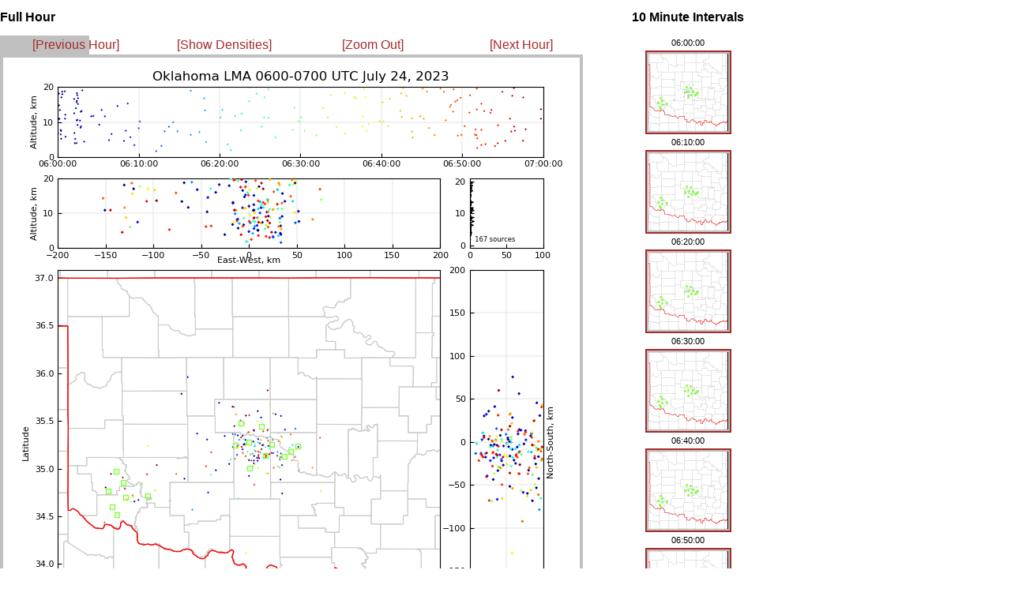

--- FILE ---
content_type: text/html
request_url: http://ibis.nmt.edu/oklma/view_rthour.php?date=230724&time=0600&density=0&zoom=1
body_size: 694
content:
<html>


<head>
 <title>OKLMA: 230724 0600 UTC</title>
 <link rel="stylesheet" type="text/css" href="layout_view_hour.css" />
 <link rel="stylesheet" type="text/css" href="style.css" />
</head>


<body>

<!-- <div id="hour_container"> -->
 <div style="position: absolute; left: 0px; top: 0px; right: 1167px">
  <h2 id="hour_title">Full Hour</h2>

  <div id="control_bar">
  <table width="755">
  <td width="25%" align=left>
   <a class="control_link" href="view_rthour.php?date=230724&time=0500&density=0&zoom=1">[Previous Hour]</a>
  </td>
  <td width="25%">
   <a class="control_link" href="view_rthour.php?date=230724&time=0600&density=1&zoom=1">[Show Densities]</a>
   </td>
  <td width="25%">
   <a class="control_link" href="view_rthour.php?date=230724&time=0600&density=0&zoom=0">[Zoom Out]</a>
   </td>
  <td width="25%">
   <a class="control_link" href="view_rthour.php?date=230724&time=0700&density=0&zoom=1">[Next Hour]</a>
  </td>
   </table>
  </div>


  <img src="img/23/07/24/06/LYLOUT_230724_060000_3600.200.600.png" />

  <br>

  <img src="images/blank.gif" vspace=20 >
  <br>

 </div>

<!-- <div id="interval_container"> -->
  <div style="position: absolute; left: 800px; top: 0px">
  <center>
   <h2 id="interval_title">10 Minute Intervals</h2>

   <table id='interval_table'>
   <tr><td class="interval_time_stamp"> 06:00:00  </td></tr>
   <tr><td class="interval_image"> <a target="_new" href="view_rt10min.php?date=230724&time=060000&density=0&zoom=1"><img border=2 src="img/23/07/24/06/LYLOUT_230724_060000_0600.200.100.png" /></a> </td></tr>
   <tr><td class="interval_time_stamp"> 06:10:00  </td></tr>
   <tr><td class="interval_image"> <a target="_new" href="view_rt10min.php?date=230724&time=061000&density=0&zoom=1"><img border=2 src="img/23/07/24/06/LYLOUT_230724_061000_0600.200.100.png" /></a> </td></tr>
   <tr><td class="interval_time_stamp"> 06:20:00  </td></tr>
   <tr><td class="interval_image"> <a target="_new" href="view_rt10min.php?date=230724&time=062000&density=0&zoom=1"><img border=2 src="img/23/07/24/06/LYLOUT_230724_062000_0600.200.100.png" /></a> </td></tr>
   <tr><td class="interval_time_stamp"> 06:30:00  </td></tr>
   <tr><td class="interval_image"> <a target="_new" href="view_rt10min.php?date=230724&time=063000&density=0&zoom=1"><img border=2 src="img/23/07/24/06/LYLOUT_230724_063000_0600.200.100.png" /></a> </td></tr>
   <tr><td class="interval_time_stamp"> 06:40:00  </td></tr>
   <tr><td class="interval_image"> <a target="_new" href="view_rt10min.php?date=230724&time=064000&density=0&zoom=1"><img border=2 src="img/23/07/24/06/LYLOUT_230724_064000_0600.200.100.png" /></a> </td></tr>
   <tr><td class="interval_time_stamp"> 06:50:00  </td></tr>
   <tr><td class="interval_image"> <a target="_new" href="view_rt10min.php?date=230724&time=065000&density=0&zoom=1"><img border=2 src="img/23/07/24/06/LYLOUT_230724_065000_0600.200.100.png" /></a> </td></tr>
  </table>  </center>
</div>

</body>
</html>
